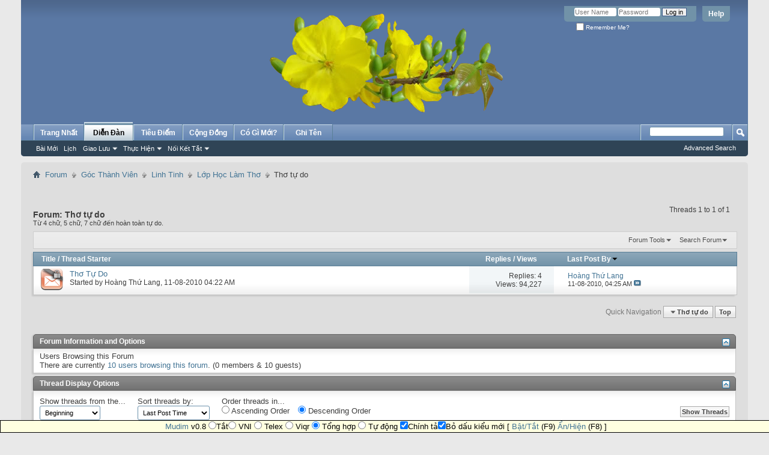

--- FILE ---
content_type: text/html; charset=ISO-8859-1
request_url: http://ydan.org/forumdisplay.php?f=50&s=1d209e4625b8db912252bf2f0831994f
body_size: 9857
content:
<!DOCTYPE html PUBLIC "-//W3C//DTD XHTML 1.0 Transitional//EN" "http://www.w3.org/TR/xhtml1/DTD/xhtml1-transitional.dtd">
<html xmlns="http://www.w3.org/1999/xhtml" dir="ltr" lang="vi" id="vbulletin_html">
<head>
	<meta http-equiv="Content-Type" content="text/html; charset=ISO-8859-1" />
<meta id="e_vb_meta_bburl" name="vb_meta_bburl" content="https://ydan.org" />
<base href="http://ydan.org/" /><!--[if IE]></base><![endif]-->
<meta name="generator" content="vBulletin 4.2.5" />

	<link rel="Shortcut Icon" href="favicon.ico" type="image/x-icon" />


		<meta name="keywords" content="Th&#417; t&#7921; do, dien dan y dan,ydan,ý dân,vietland,vietlandnews,t&#7921; do,dân ch&#7911;,nhân quy&#7873;n,chính tr&#7883;,VNCH," />
		<meta name="description" content="T&#7915; 4 ch&#7919;, 5 ch&#7919;, 7 ch&#7919; &#273;&#7871;n hoàn toàn t&#7921; do." />





<script type="text/javascript">
<!--
	if (typeof YAHOO === 'undefined') // Load ALL YUI Local
	{
		document.write('<script type="text/javascript" src="clientscript/yui/yuiloader-dom-event/yuiloader-dom-event.js?v=425"><\/script>');
		document.write('<script type="text/javascript" src="clientscript/yui/connection/connection-min.js?v=425"><\/script>');
		var yuipath = 'clientscript/yui';
		var yuicombopath = '';
		var remoteyui = false;
	}
	else	// Load Rest of YUI remotely (where possible)
	{
		var yuipath = 'clientscript/yui';
		var yuicombopath = '';
		var remoteyui = true;
		if (!yuicombopath)
		{
			document.write('<script type="text/javascript" src="clientscript/yui/connection/connection-min.js?v=425"><\/script>');
		}
	}
	var SESSIONURL = "s=5c4fcfc3ab088edfd909fcb6bb8f2d92&";
	var SECURITYTOKEN = "guest";
	var IMGDIR_MISC = "images/misc";
	var IMGDIR_BUTTON = "images/buttons";
	var vb_disable_ajax = parseInt("0", 10);
	var SIMPLEVERSION = "425";
	var BBURL = "https://ydan.org";
	var LOGGEDIN = 0 > 0 ? true : false;
	var THIS_SCRIPT = "forumdisplay";
	var RELPATH = "forumdisplay.php?f=50";
	var PATHS = {
		forum : "",
		cms   : "",
		blog  : ""
	};
	var AJAXBASEURL = "http://ydan.org/";
// -->
</script>
<script type="text/javascript" src="https://ydan.org/clientscript/vbulletin-core.js?v=425"></script>





	<link rel="stylesheet" type="text/css" href="css.php?styleid=125&amp;langid=1&amp;d=1606622279&amp;td=ltr&amp;sheet=bbcode.css,editor.css,popupmenu.css,reset-fonts.css,vbulletin.css,vbulletin-chrome.css,vbulletin-formcontrols.css," />

	<!--[if lt IE 8]>
	<link rel="stylesheet" type="text/css" href="css.php?styleid=125&amp;langid=1&amp;d=1606622279&amp;td=ltr&amp;sheet=popupmenu-ie.css,vbulletin-ie.css,vbulletin-chrome-ie.css,vbulletin-formcontrols-ie.css,editor-ie.css" />
	<![endif]-->


	<title>Th&#417; t&#7921; do</title>
	
	<script type="text/javascript" src="clientscript/vbulletin_read_marker.js?v=425"></script>
	
	
		<link rel="stylesheet" type="text/css" href="css.php?styleid=125&amp;langid=1&amp;d=1606622279&amp;td=ltr&amp;sheet=toolsmenu.css,forumbits.css,forumdisplay.css,threadlist.css,options.css" />
	

	<!--[if lt IE 8]>
	<script type="text/javascript" src="clientscript/vbulletin-threadlist-ie.js?v=425"></script>
		<link rel="stylesheet" type="text/css" href="css.php?styleid=125&amp;langid=1&amp;d=1606622279&amp;td=ltr&amp;sheet=toolsmenu-ie.css,forumbits-ie.css,forumdisplay-ie.css,threadlist-ie.css,options-ie.css" />
	<![endif]-->
	<link rel="stylesheet" type="text/css" href="css.php?styleid=125&amp;langid=1&amp;d=1606622279&amp;td=ltr&amp;sheet=additional.css" />

</head>

<body>

<div class="above_body"> <!-- closing tag is in template navbar -->
<div id="header" class="floatcontainer doc_header">
	<div><a name="top" href="forum.php?s=5c4fcfc3ab088edfd909fcb6bb8f2d92" class="logo-image"><img src="images/titles/hoamai.png" alt="Ý Dân - Tôn Tr&#7885;ng S&#7921; Th&#7853;t - Powered by vBulletin" /></a></div>
	<div id="toplinks" class="toplinks">
		
			<ul class="nouser">
			
				<li><a rel="help" href="faq.php?s=5c4fcfc3ab088edfd909fcb6bb8f2d92">Help</a></li>
				<li>
			<script type="text/javascript" src="clientscript/vbulletin_md5.js?v=425"></script>
			<form id="navbar_loginform" action="login.php?s=5c4fcfc3ab088edfd909fcb6bb8f2d92&amp;do=login" method="post" onsubmit="md5hash(vb_login_password, vb_login_md5password, vb_login_md5password_utf, 0)">
				<fieldset id="logindetails" class="logindetails">
					<div>
						<div>
					<input type="text" class="textbox default-value" name="vb_login_username" id="navbar_username" size="10" accesskey="u" tabindex="101" value="User Name" />
					<input type="password" class="textbox" tabindex="102" name="vb_login_password" id="navbar_password" size="10" />
					<input type="text" class="textbox default-value" tabindex="102" name="vb_login_password_hint" id="navbar_password_hint" size="10" value="Password" style="display:none;" />
					<input type="submit" class="loginbutton" tabindex="104" value="Log in" title="Enter your username and password in the boxes provided to login, or click the 'register' button to create a profile for yourself." accesskey="s" />
						</div>
					</div>
				</fieldset>
				<div id="remember" class="remember">
					<label for="cb_cookieuser_navbar"><input type="checkbox" name="cookieuser" value="1" id="cb_cookieuser_navbar" class="cb_cookieuser_navbar" accesskey="c" tabindex="103" /> Remember Me?</label>
				</div>

				<input type="hidden" name="s" value="5c4fcfc3ab088edfd909fcb6bb8f2d92" />
				<input type="hidden" name="securitytoken" value="guest" />
				<input type="hidden" name="do" value="login" />
				<input type="hidden" name="vb_login_md5password" />
				<input type="hidden" name="vb_login_md5password_utf" />
			</form>
			<script type="text/javascript">
			YAHOO.util.Dom.setStyle('navbar_password_hint', "display", "inline");
			YAHOO.util.Dom.setStyle('navbar_password', "display", "none");
			vB_XHTML_Ready.subscribe(function()
			{
			//
				YAHOO.util.Event.on('navbar_username', "focus", navbar_username_focus);
				YAHOO.util.Event.on('navbar_username', "blur", navbar_username_blur);
				YAHOO.util.Event.on('navbar_password_hint', "focus", navbar_password_hint);
				YAHOO.util.Event.on('navbar_password', "blur", navbar_password);
			});
			
			function navbar_username_focus(e)
			{
			//
				var textbox = YAHOO.util.Event.getTarget(e);
				if (textbox.value == 'User Name')
				{
				//
					textbox.value='';
					textbox.style.color='#000000';
				}
			}

			function navbar_username_blur(e)
			{
			//
				var textbox = YAHOO.util.Event.getTarget(e);
				if (textbox.value == '')
				{
				//
					textbox.value='User Name';
					textbox.style.color='#777777';
				}
			}
			
			function navbar_password_hint(e)
			{
			//
				var textbox = YAHOO.util.Event.getTarget(e);
				
				YAHOO.util.Dom.setStyle('navbar_password_hint', "display", "none");
				YAHOO.util.Dom.setStyle('navbar_password', "display", "inline");
				YAHOO.util.Dom.get('navbar_password').focus();
			}

			function navbar_password(e)
			{
			//
				var textbox = YAHOO.util.Event.getTarget(e);
				
				if (textbox.value == '')
				{
					YAHOO.util.Dom.setStyle('navbar_password_hint', "display", "inline");
					YAHOO.util.Dom.setStyle('navbar_password', "display", "none");
				}
			}
			</script>
				</li>
				
			</ul>
		
	</div>
	<div class="ad_global_header">
		 
		 
	</div>
	<hr />
</div>

<div id="navbar" class="navbar">
	<ul id="navtabs" class="navtabs floatcontainer">
		<li><a href="/dan.php?s=5c4fcfc3ab088edfd909fcb6bb8f2d92" class="navtab">Trang Nh&#7845;t</a></li>




		
	
		<li class="selected" id="vbtab_forum">
			<a class="navtab" href="forum.php?s=5c4fcfc3ab088edfd909fcb6bb8f2d92">Di&#7877;n &#272;àn</a>
		</li>
		
		
			<ul class="floatcontainer">
				
					
						
							<li id="vbflink_newposts"><a href="search.php?s=5c4fcfc3ab088edfd909fcb6bb8f2d92&amp;do=getnew&amp;contenttype=vBForum_Post">Bài M&#7899;i</a></li>
						
					
				
					
						
							<li id="vbflink_calendar"><a href="calendar.php?s=5c4fcfc3ab088edfd909fcb6bb8f2d92">L&#7883;ch</a></li>
						
					
				
					
						<li class="popupmenu" id="vbmenu_community">
							<a href="javascript://" class="popupctrl">Giao L&#432;u</a>
							<ul class="popupbody popuphover">
								
									<li id="vbclink_members"><a href="memberlist.php?s=5c4fcfc3ab088edfd909fcb6bb8f2d92">Danh Sách Thành Viên</a></li>
								
							</ul>
						</li>
					
				
					
						<li class="popupmenu" id="vbmenu_actions">
							<a href="javascript://" class="popupctrl">Th&#7921;c Hi&#7879;n</a>
							<ul class="popupbody popuphover">
								
									<li id="vbalink_mfr"><a href="forumdisplay.php?s=5c4fcfc3ab088edfd909fcb6bb8f2d92&amp;do=markread&amp;markreadhash=guest">&#272;ánh D&#7845;u &#272;ã &#272;&#7885;c</a></li>
								
							</ul>
						</li>
					
				
					
						<li class="popupmenu" id="vbmenu_qlinks">
							<a href="javascript://" class="popupctrl">N&#7889;i K&#7871;t T&#7855;t</a>
							<ul class="popupbody popuphover">
								
									<li id="vbqlink_posts"><a href="search.php?s=5c4fcfc3ab088edfd909fcb6bb8f2d92&amp;do=getdaily&amp;contenttype=vBForum_Post">Bài Vi&#7871;t Hôm Nay</a></li>
								
							</ul>
						</li>
					
				
			</ul>
		

	
		<li  id="tab_odm0_185">
			<a class="navtab" href="forumdisplay.php?f=23">Tiêu &#272;i&#7875;m</a>
		</li>
		
		

	
		<li  id="tab_odm0_716">
			<a class="navtab" href="forumdisplay.php?f=19">C&#7897;ng &#272;&#7891;ng</a>
		</li>
		
		

	
		<li  id="vbtab_whatsnew">
			<a class="navtab" href="activity.php?s=5c4fcfc3ab088edfd909fcb6bb8f2d92">Có Gì M&#7899;i?</a>
		</li>
		
		

	
		<li  id="tab_mzc0_148">
			<a class="navtab" href="register.php">Ghi Tên</a>
		</li>
		
		

		
	</ul>
	
		<div id="globalsearch" class="globalsearch">
			<form action="search.php?s=5c4fcfc3ab088edfd909fcb6bb8f2d92&amp;do=process" method="post" id="navbar_search" class="navbar_search">
				
				<input type="hidden" name="securitytoken" value="guest" />
				<input type="hidden" name="do" value="process" />
				<span class="textboxcontainer"><span><input type="text" value="" name="query" class="textbox" tabindex="99"/></span></span>
				<span class="buttoncontainer"><span><input type="image" class="searchbutton" src="images/buttons/search.png" name="submit" onclick="document.getElementById('navbar_search').submit;" tabindex="100"/></span></span>
			</form>
			<ul class="navbar_advanced_search">
				<li><a href="search.php?s=5c4fcfc3ab088edfd909fcb6bb8f2d92" accesskey="4">Advanced Search</a></li>
				
			</ul>
		</div>
	
</div>
</div><!-- closing div for above_body -->

<div class="body_wrapper">
<div id="breadcrumb" class="breadcrumb">
	<ul class="floatcontainer">
		<li class="navbithome"><a href="index.php?s=5c4fcfc3ab088edfd909fcb6bb8f2d92" accesskey="1"><img src="images/misc/navbit-home.png" alt="Home" /></a></li>
		
	<li class="navbit"><a href="forum.php?s=5c4fcfc3ab088edfd909fcb6bb8f2d92">Forum</a></li>

	<li class="navbit"><a href="forumdisplay.php?f=51&amp;s=5c4fcfc3ab088edfd909fcb6bb8f2d92">Góc Thành Viên</a></li>

	<li class="navbit"><a href="forumdisplay.php?f=57&amp;s=5c4fcfc3ab088edfd909fcb6bb8f2d92">Linh Tinh</a></li>

	<li class="navbit"><a href="forumdisplay.php?f=47&amp;s=5c4fcfc3ab088edfd909fcb6bb8f2d92">L&#7899;p H&#7885;c Làm Th&#417;</a></li>

		
	<li class="navbit lastnavbit"><span>Th&#417; t&#7921; do</span></li>

	</ul>
	<hr />
</div>

 
 






<div id="above_threadlist" class="above_threadlist">

	
	<div class="threadpagenav">
		
		<div id="threadpagestats" class="threadpagestats">Threads 1 to 1 of 1</div>
	</div>
	
</div>
<div id="pagetitle" class="pagetitle">
	<h1>Forum: <span class="forumtitle">Th&#417; t&#7921; do</span></h1>
	<p class="description">T&#7915; 4 ch&#7919;, 5 ch&#7919;, 7 ch&#7919; &#273;&#7871;n hoàn toàn t&#7921; do.</p>
</div>

	
	<div id="above_threadlist_controls" class="above_threadlist_controls toolsmenu">
		<div>
		<ul class="popupgroup forumdisplaypopups" id="forumdisplaypopups">
			<li class="popupmenu nohovermenu" id="forumtools">
				<h6><a href="javascript://" class="popupctrl" rel="nofollow">Forum Tools</a></h6>
				<ul class="popupbody popuphover">
					
						<li>
							<a href="forumdisplay.php?s=5c4fcfc3ab088edfd909fcb6bb8f2d92&amp;do=markread&amp;f=50&amp;markreadhash=guest" rel="nofollow" onclick="return mark_forum_and_threads_read(50);">
								Mark This Forum Read
							</a>
						</li>
						
					<li><a href="forumdisplay.php?f=47&amp;s=5c4fcfc3ab088edfd909fcb6bb8f2d92" rel="nofollow">View Parent Forum</a></li>
				</ul>
			</li>
                        
			<li class="popupmenu nohovermenu forumsearch menusearch" id="forumsearch">
				<h6><a href="javascript://" class="popupctrl">Search Forum</a></h6>
				<form action="search.php?do=process" method="get">
				<ul class="popupbody popuphover">
					<li>
						<input type="text" class="searchbox" name="q" value="Search..." />
						<input type="submit" class="button" value="Search" />
					</li>
					<li class="formsubmit" id="popupsearch">
						<div class="submitoptions">
							<label><input type="radio" name="showposts" value="0" checked="checked" /> Show Threads</label>
							<label><input type="radio" name="showposts" value="1" /> Show Posts</label>
						</div>
						<div class="advancedsearchlink"><a href="search.php?s=5c4fcfc3ab088edfd909fcb6bb8f2d92&amp;search_type=1&amp;contenttype=vBForum_Post&amp;forumchoice[]=50" rel="nofollow">Advanced Search</a></div>

					</li>
				</ul>
				<input type="hidden" name="s" value="5c4fcfc3ab088edfd909fcb6bb8f2d92" />
				<input type="hidden" name="securitytoken" value="guest" />
				<input type="hidden" name="do" value="process" />
				<input type="hidden" name="contenttype" value="vBForum_Post" />
				<input type="hidden" name="forumchoice[]" value="50" />
				<input type="hidden" name="childforums" value="1" />
				<input type="hidden" name="exactname" value="1" />
				</form>
			</li>
			



		</ul>
			
		</div>
	</div>
	






<div id="threadlist" class="threadlist">
	<form id="thread_inlinemod_form" action="inlinemod.php?forumid=50" method="post">
		<h2 class="hidden">Threads in This Forum</h2>

		<div>
			<div class="threadlisthead table">
				<div>
				<span class="threadinfo">
					<span class="threadtitle">
						<a href="forumdisplay.php?f=50&amp;s=5c4fcfc3ab088edfd909fcb6bb8f2d92&amp;sort=title&amp;order=asc" rel="nofollow">Title</a> /
						<a href="forumdisplay.php?f=50&amp;s=5c4fcfc3ab088edfd909fcb6bb8f2d92&amp;sort=postusername&amp;order=asc" rel="nofollow">Thread Starter</a>
					</span>
				</span>
				

					<span class="threadstats td"><a href="forumdisplay.php?f=50&amp;s=5c4fcfc3ab088edfd909fcb6bb8f2d92&amp;sort=replycount&amp;order=desc" rel="nofollow">Replies</a> / <a href="forumdisplay.php?f=50&amp;s=5c4fcfc3ab088edfd909fcb6bb8f2d92&amp;sort=views&amp;order=desc" rel="nofollow">Views</a></span>
					<span class="threadlastpost td"><a href="forumdisplay.php?f=50&amp;s=5c4fcfc3ab088edfd909fcb6bb8f2d92&amp;sort=lastpost&amp;order=asc" rel="nofollow">Last Post By<img class="sortarrow" src="images/buttons/sortarrow-asc.png" alt="Reverse Sort Order" border="0" /></a></span>
					
				
				</div>
			</div>

			
			
				<ol id="threads" class="threads">
					<li class="threadbit hot lock" id="thread_48">
	<div class="rating0 nonsticky">
		<div class="threadinfo" title="TH&#416; T&#7920; DO 
 
Th&#417; t&#7921; do có nhi&#7873;u th&#7875; lo&#7841;i, nh&#432; th&#417; 4 ch&#7919;, th&#417; 5 ch&#7919;, th&#417; 6 ch&#7919;, th&#417; 7 ch&#7919;, th&#417; 8 ch&#7919; v.v... 
Vì là th&#7875; &quot;t&#7921; do&quot; cho nên m&#7863;c dù c&#361;ng có b&#7843;ng lu&#7853;t cho m&#7895;i lo&#7841;i th&#417; k&#7875; trên nh&#432;ng ng&#432;&#7901;i làm th&#417; &#273;ôi khi c&#361;ng không theo sát cho l&#7855;m, vì v&#7853;y m&#7899;i g&#7885;i là &quot;t&#7921; do&quot;, ngh&#297;a là không gò bó theo lu&#7853;t l&#7879; m&#7897;t cách nghiêm kh&#7855;c. 
C&#361;ng b&#7903;i th&#417; theo lu&#7853;t có v&#7867; kh&#7855;t khe làm cho ng&#432;&#7901;i ta c&#7843;m th&#7845;y b&#7883; gò bó, khó di&#7877;n t&#7843; h&#7871;t ý cho nên mu&#7889;n thoát kh&#7887;i s&#7921; ràng bu&#7897;c &#273;ó mà m&#7899;i ngh&#297; ra ph&#7843;i có s&#7921; &quot;t&#7921; do&quot; h&#417;n, t&#7915;...">
			<!--  status icon block -->
			<a class="threadstatus" rel="vB::AJAX" ></a>

			<!-- title / author block -->
			<div class="inner">
				<h3 class="threadtitle">
                    	

                    

					
                                        
 					
                	<a class="title" href="showthread.php?t=48&amp;s=5c4fcfc3ab088edfd909fcb6bb8f2d92" id="thread_title_48">Th&#417; T&#7921; Do</a>
				</h3>

				<div class="threadmeta">				
					<div class="author">
												
						
							<span class="label">Started by&nbsp;<a href="member.php?u=35&amp;s=5c4fcfc3ab088edfd909fcb6bb8f2d92" class="username understate" title="Started by Hoàng Th&#7913; Lang on 11-08-2010 04:22 AM">Hoàng Th&#7913; Lang</a>,&nbsp;11-08-2010&nbsp;04:22 AM</span>
						
						
						
						<!-- iconinfo -->
						<div class="threaddetails td">
							<div class="threaddetailicons">
								
								
								
								
								
								
							</div>
						</div>
					</div>
					
				</div>

			</div>
		</div>
		
		<!-- threadstats -->
		
		<ul class="threadstats td alt" title="">
			
				<li>Replies:
					
						4
					
				</li>
				<li>Views: 94,227</li>
			
			<li class="hidden">Rating0 / 5</li>
		</ul>
							
		<!-- lastpost -->
		<dl class="threadlastpost td">
		
			<dt class="lastpostby hidden">Last Post By</dt>
			<dd><div class="popupmenu memberaction">
	<a class="username offline popupctrl" href="member.php?u=35&amp;s=5c4fcfc3ab088edfd909fcb6bb8f2d92" title="Hoàng Th&#7913; Lang is offline"><strong>Hoàng Th&#7913; Lang</strong></a>
	<ul class="popupbody popuphover memberaction_body">
		<li class="left">
			<a href="member.php?u=35&amp;s=5c4fcfc3ab088edfd909fcb6bb8f2d92" class="siteicon_profile">
				View Profile
			</a>
		</li>
		
		<li class="right">
			<a href="search.php?s=5c4fcfc3ab088edfd909fcb6bb8f2d92&amp;do=finduser&amp;userid=35&amp;contenttype=vBForum_Post&amp;showposts=1" class="siteicon_forum" rel="nofollow">
				View Forum Posts
			</a>
		</li>
		
		
		
		
		
		
		
		

		

		
		
	</ul>
</div></dd>
			<dd>11-08-2010, <span class="time">04:25 AM</span>
			<a href="showthread.php?t=48&amp;s=5c4fcfc3ab088edfd909fcb6bb8f2d92&amp;p=117#post117" class="lastpostdate understate" title="Go to last post"><img src="images/buttons/lastpost-right.png" alt="Go to last post" /></a>
			</dd>
		
		</dl>

		
		
		
		
	</div>
</li>
				</ol>
			
		</div>
		<hr />

		<div class="noinlinemod forumfoot">
		
		</div>

		<input type="hidden" name="url" value="" />
		<input type="hidden" name="s" value="5c4fcfc3ab088edfd909fcb6bb8f2d92" />
		<input type="hidden" name="securitytoken" value="guest" />
		<input type="hidden" name="forumid" value="50" />
	</form>
</div>



<div id="below_threadlist" class="noinlinemod below_threadlist">
	
	<div class="threadpagenav">
		
		<div class="clear"></div>
<div class="navpopupmenu popupmenu nohovermenu" id="forumdisplay_navpopup">
	
		<span class="shade">Quick Navigation</span>
		<a href="forumdisplay.php?f=50&amp;s=5c4fcfc3ab088edfd909fcb6bb8f2d92" class="popupctrl"><span class="ctrlcontainer">Th&#417; t&#7921; do</span></a>
		<a href="forumdisplay.php?f=50#top" class="textcontrol" onclick="document.location.hash='top';return false;">Top</a>
	
	<ul class="navpopupbody popupbody popuphover">
		
		<li class="optionlabel">Site Areas</li>
		<li><a href="usercp.php?s=5c4fcfc3ab088edfd909fcb6bb8f2d92">Settings</a></li>
		<li><a href="private.php?s=5c4fcfc3ab088edfd909fcb6bb8f2d92">Private Messages</a></li>
		<li><a href="subscription.php?s=5c4fcfc3ab088edfd909fcb6bb8f2d92">Subscriptions</a></li>
		<li><a href="online.php?s=5c4fcfc3ab088edfd909fcb6bb8f2d92">Who's Online</a></li>
		<li><a href="search.php?s=5c4fcfc3ab088edfd909fcb6bb8f2d92">Search Forums</a></li>
		<li><a href="forum.php?s=5c4fcfc3ab088edfd909fcb6bb8f2d92">Forums Home</a></li>
		
			<li class="optionlabel">Forums</li>
			
		
			
				<li><a href="forumdisplay.php?f=17&amp;s=5c4fcfc3ab088edfd909fcb6bb8f2d92">Ch&#7911; &#272;&#7873; Chính</a>
					<ol class="d1">
						
		
			
				<li><a href="forumdisplay.php?f=23&amp;s=5c4fcfc3ab088edfd909fcb6bb8f2d92">Tin Vi&#7879;t Nam</a></li>
			
		
			
				<li><a href="forumdisplay.php?f=112&amp;s=5c4fcfc3ab088edfd909fcb6bb8f2d92">Tin Th&#7871; Gi&#7899;i</a></li>
			
		
			
				<li><a href="forumdisplay.php?f=19&amp;s=5c4fcfc3ab088edfd909fcb6bb8f2d92">Tin C&#7897;ng &#272;&#7891;ng</a></li>
			
		
			
				<li><a href="forumdisplay.php?f=31&amp;s=5c4fcfc3ab088edfd909fcb6bb8f2d92">Ng&#432;&#7907;c Dòng L&#7883;ch S&#7917;</a></li>
			
		
			
				<li><a href="forumdisplay.php?f=32&amp;s=5c4fcfc3ab088edfd909fcb6bb8f2d92">Quân S&#7917; Vi&#7879;t Nam C&#7897;ng Hòa</a></li>
			
		
			
				<li><a href="forumdisplay.php?f=81&amp;s=5c4fcfc3ab088edfd909fcb6bb8f2d92">H&#7891; Chí Minh</a></li>
			
		
			
				<li><a href="forumdisplay.php?f=89&amp;s=5c4fcfc3ab088edfd909fcb6bb8f2d92">Th&#432; B&#7841;n &#272;&#7885;c</a></li>
			
		
			
				<li><a href="forumdisplay.php?f=104&amp;s=5c4fcfc3ab088edfd909fcb6bb8f2d92">Ki&#7871;n Th&#7913;c</a>
					<ol class="d2">
						
		
			
				<li><a href="forumdisplay.php?f=29&amp;s=5c4fcfc3ab088edfd909fcb6bb8f2d92">Khoa H&#7885;c - K&#7929; Thu&#7853;t</a></li>
			
		
			
				<li><a href="forumdisplay.php?f=28&amp;s=5c4fcfc3ab088edfd909fcb6bb8f2d92">V&#259;n Hóa - Ngh&#7879; Thu&#7853;t</a></li>
			
		
			
				<li><a href="forumdisplay.php?f=30&amp;s=5c4fcfc3ab088edfd909fcb6bb8f2d92">Tôn Giáo - Tâm Linh</a></li>
			
		
			
				<li><a href="forumdisplay.php?f=66&amp;s=5c4fcfc3ab088edfd909fcb6bb8f2d92">Tri&#7871;t H&#7885;c</a></li>
			
		
			
				<li><a href="forumdisplay.php?f=35&amp;s=5c4fcfc3ab088edfd909fcb6bb8f2d92">Ki&#7871;n Th&#7913;c Ph&#7893; Thông</a></li>
			
		
			
				<li><a href="forumdisplay.php?f=33&amp;s=5c4fcfc3ab088edfd909fcb6bb8f2d92">Th&#7871; Gi&#7899;i &#272;ó &#272;ây</a></li>
			
		
			
					</ol>
				</li>
			
		
			
					</ol>
				</li>
			
		
			
				<li><a href="forumdisplay.php?f=51&amp;s=5c4fcfc3ab088edfd909fcb6bb8f2d92">Góc Thành Viên</a>
					<ol class="d1">
						
		
			
				<li><a href="forumdisplay.php?f=52&amp;s=5c4fcfc3ab088edfd909fcb6bb8f2d92">Giao L&#432;u - Gi&#7843;i Trí</a></li>
			
		
			
				<li><a href="forumdisplay.php?f=57&amp;s=5c4fcfc3ab088edfd909fcb6bb8f2d92">Linh Tinh</a>
					<ol class="d2">
						
		
			
				<li><a href="forumdisplay.php?f=56&amp;s=5c4fcfc3ab088edfd909fcb6bb8f2d92">Khéo Tay - Hay Làm</a></li>
			
		
			
				<li><a href="forumdisplay.php?f=41&amp;s=5c4fcfc3ab088edfd909fcb6bb8f2d92">Quán V&#259;n Ch&#432;&#417;ng</a>
					<ol class="d3">
						
		
			
				<li><a href="forumdisplay.php?f=43&amp;s=5c4fcfc3ab088edfd909fcb6bb8f2d92">Th&#417; V&#259;n T&#7921; Sáng Tác</a></li>
			
		
			
				<li><a href="forumdisplay.php?f=45&amp;s=5c4fcfc3ab088edfd909fcb6bb8f2d92">Th&#417; V&#259;n S&#432;u T&#7847;m</a></li>
			
		
			
					</ol>
				</li>
			
		
			
				<li><a href="forumdisplay.php?f=47&amp;s=5c4fcfc3ab088edfd909fcb6bb8f2d92">L&#7899;p H&#7885;c Làm Th&#417;</a>
					<ol class="d3">
						
		
			
				<li><a href="forumdisplay.php?f=49&amp;s=5c4fcfc3ab088edfd909fcb6bb8f2d92">Th&#417; &#272;&#432;&#7901;ng lu&#7853;t</a></li>
			
		
			
				<li><a href="forumdisplay.php?f=48&amp;s=5c4fcfc3ab088edfd909fcb6bb8f2d92">Th&#417; l&#7909;c bát và các bi&#7871;n th&#7875;</a></li>
			
		
			
				<li><a href="forumdisplay.php?f=50&amp;s=5c4fcfc3ab088edfd909fcb6bb8f2d92">Th&#417; t&#7921; do</a></li>
			
		
			
					</ol>
				</li>
			
		
			
				<li><a href="forumdisplay.php?f=97&amp;s=5c4fcfc3ab088edfd909fcb6bb8f2d92">Tin Riêng</a>
					<ol class="d3">
						
		
			
				<li><a href="forumdisplay.php?f=11&amp;s=5c4fcfc3ab088edfd909fcb6bb8f2d92">Tìm Ng&#432;&#7901;i Thân</a></li>
			
		
			
				<li><a href="forumdisplay.php?f=13&amp;s=5c4fcfc3ab088edfd909fcb6bb8f2d92">Phân &#431;u - Cáo Phó</a></li>
			
		
			
					</ol>
				</li>
			
		
			
					</ol>
				</li>
			
		
			
					</ol>
				</li>
			
		
			
				<li><a href="forumdisplay.php?f=58&amp;s=5c4fcfc3ab088edfd909fcb6bb8f2d92">Bulletin Board</a>
					<ol class="d1">
						
		
			
				<li><a href="forumdisplay.php?f=7&amp;s=5c4fcfc3ab088edfd909fcb6bb8f2d92">Thông Báo C&#7897;ng &#272;&#7891;ng</a></li>
			
		
			
				<li><a href="forumdisplay.php?f=8&amp;s=5c4fcfc3ab088edfd909fcb6bb8f2d92">Thông Báo Di&#7877;n &#272;àn</a></li>
			
		
			
				<li><a href="forumdisplay.php?f=109&amp;s=5c4fcfc3ab088edfd909fcb6bb8f2d92">Chuy&#7879;n N&#7897;i B&#7897;</a>
					<ol class="d2">
						
		
			
				<li><a href="forumdisplay.php?f=10&amp;s=5c4fcfc3ab088edfd909fcb6bb8f2d92">H&#7897;p Th&#432; Liên L&#7841;c</a></li>
			
		
			
				<li><a href="forumdisplay.php?f=101&amp;s=5c4fcfc3ab088edfd909fcb6bb8f2d92">Vi&#7879;n Giám Sát</a></li>
			
		
			
					</ol>
				</li>
			
		
			
					</ol>
				</li>
			
		
		
	</ul>
</div>
<div class="clear"></div>
	</div>
</div>

<div id="forum_info_options" class="forum_info block">
	
	<div class="collapse">
		<a class="collapse" id="collapse_forum_info" href="forumdisplay.php?f=50#top"><img src="images/buttons/collapse_40b.png" alt="" /></a>
		<h4 class="forumoptiontitle blockhead">Forum Information and Options</h4>
	</div>
	<div id="forum_info" class="forum_info_block blockbody formcontrols">
		
		
			<div id="forum_onlineusers" class="forum_info_subblock">
				<h5>Users Browsing this Forum</h5>
				<div>
					<p>There are currently <a href="online.php">10 users browsing this forum</a>. (0 members &amp; 10 guests)</p>
					<ol class="commalist">
						
					</ol>
				</div>
			</div>
		
	</div>
	

	 
	

	<div class="collapse">
		<a class="collapse" id="collapse_forum_options" href="forumdisplay.php?f=50#top"><img src="images/buttons/collapse_40b.png" alt="" /></a>
		<h4 class="forumoptiontitle blockhead">Thread Display Options</h4>
	</div>
	<div id="forum_options" class="forum_info_form_block">
		<form id="forum_display_options" action="forumdisplay.php" method="get" class="forum_info_form blockbody formcontrols floatcontainer">
			<input type="hidden" name="s" value="5c4fcfc3ab088edfd909fcb6bb8f2d92" />
			<input type="hidden" name="f" value="50" />
			<input type="hidden" name="page" value="1" />
			<input type="hidden" name="pp" value="20" />
			<div>
				<div class="options_input_block">
					<label for="sel_daysprune">Show threads from the...</label>
					<select class="primary" id="sel_daysprune" name="daysprune">
						<option value="1" >Last Day</option>
						<option value="2" >Last 2 Days</option>
						<option value="7" >Last Week</option>
						<option value="10" >Last 10 Days</option>
						<option value="14" >Last 2 Weeks</option>
						<option value="30" >Last Month</option>
						<option value="45" >Last 45 Days</option>
						<option value="60" >Last 2 Months</option>
						<option value="75" >Last 75 Days</option>
						<option value="100" >Last 100 Days</option>
						<option value="365" >Last Year</option>
						<option value="-1" selected="selected">Beginning</option>
					</select>
					<p class="description">Use this control to limit the display of threads to those newer than the specified time frame.</p>
				</div>
				<div class="options_input_block">
					<label for="sel_sort">Sort threads by:</label>
					<select class="primary" id="sel_sort" name="sort">
						<option value="title" >Thread Title</option>
						<option value="lastpost" selected="selected">Last Post Time</option>
						<option value="dateline" >Thread Start Time</option>
						<option value="replycount" >Number of Replies</option>
						<option value="views" >Number of Views</option>
						<option value="postusername" >Thread Starter</option>
						<option value="voteavg" >Thread Rating</option>
					</select>
					<p class="description">Allows you to choose the data by which the thread list will be sorted.</p>
				</div>
				
				<!-- Group of Radio Buttons -->
				<div class="options_input_block">
					<p class="label">Order threads in...</p>
					<ul class="checkradio group">
						<li><label for="radio_asc"><input type="radio" name="order" id="radio_asc" value="asc"  /> Ascending Order</label></li>
						<li><label for="radio_dsc"><input type="radio" name="order" id="radio_dsc" value="desc" checked="checked" /> Descending Order</label></li>
					</ul>
					<p class="description">Note: when sorting by date, 'descending order' will show the newest results first.</p>
				</div>
				
			</div>
			<div class="options_input_wrapper">
				<div class="options_input_block">
					<div class="group">
						<input type="submit" class="button" value="Show Threads" />
					</div>
				</div>
			</div>
		</form>
	</div>
	
	<div class="options_block_container">
	
		<div class="options_block">
		<div class="collapse options_correct">
			<a class="collapse" id="collapse_forum_icon_legend" href="forumdisplay.php?f=50#top"><img src="images/buttons/collapse_40b.png" alt="" /></a>
			<h4 class="blockhead">Icon Legend</h4>
		</div>
		<div id="forum_icon_legend" class="forum_info_block blockbody formcontrols options_correct">
			<dl id="icon_legends" class="forum_info_subblock icon_legends">
				<dt><img src="images/statusicon/thread_new-16.png" alt="Contains unread posts" /></dt><dd>Contains unread posts</dd>
				<dt><img src="images/statusicon/thread-16-right.png" alt="Contains no unread posts" /></dt><dd>Contains no unread posts</dd>
				
				<dt><img src="images/statusicon/thread_hot_new-16.png" alt="More than 30 replies or 3000 views" /></dt><dd>Hot thread with unread posts</dd>
				<dt><img src="images/statusicon/thread_hot-16.png" alt="More than 30 replies or 3000 views" /></dt><dd>Hot thread with no unread posts</dd>
				
				<dt><img src="images/statusicon/thread_lock-16.png" alt="Closed Thread" /></dt><dd>Thread is closed</dd>
				<dt><img src="images/statusicon/thread_dot-16-right.png" alt="Thread Contains a Message Written By You" /></dt><dd>You have posted in this thread</dd>
			</dl>
		</div>
	</div>
	<div class="options_block2">
		<div class="collapse options_correct">
			<a class="collapse" id="collapse_posting_rules" href="forumdisplay.php?f=50#top"><img src="images/buttons/collapse_40b.png" alt="" /></a>
			<h4 class="blockhead">Posting Permissions</h4>
		</div>
		<div id="posting_rules" class="forum_info_block blockbody formcontrols floatcontainer options_correct">
			
<div id="forumrules" class="info_subblock">

	<ul class="youcandoblock">
		<li>You <strong>may not</strong> post new threads</li>
		<li>You <strong>may not</strong> post replies</li>
		<li>You <strong>may not</strong> post attachments</li>
		<li>You <strong>may not</strong> edit your posts</li>
		<li>&nbsp;</li>
	</ul>
	<div class="bbcodeblock">
		<ul>
			<li><a href="misc.php?s=5c4fcfc3ab088edfd909fcb6bb8f2d92&amp;do=bbcode" target="_blank">BB code</a> is <strong>On</strong></li>
			<li><a href="misc.php?s=5c4fcfc3ab088edfd909fcb6bb8f2d92&amp;do=showsmilies" target="_blank">Smilies</a> are <strong>Off</strong></li>
			<li><a href="misc.php?s=5c4fcfc3ab088edfd909fcb6bb8f2d92&amp;do=bbcode#imgcode" target="_blank">[IMG]</a> code is <strong>On</strong></li>
			<li><a href="misc.php?s=5c4fcfc3ab088edfd909fcb6bb8f2d92&amp;do=bbcode#videocode" target="_blank">[VIDEO]</a> code is <strong>On</strong></li>
			<li>HTML code is <strong>Off</strong></li>
		</ul>
	</div>
	<p class="rules_link"><a href="misc.php?s=5c4fcfc3ab088edfd909fcb6bb8f2d92&amp;do=showrules" target="_blank">Forum Rules</a></p>

</div>

		</div>
	</div>
	
	</div>
</div>
<script type="text/javascript">
<!--
vbphrase['doubleclick_forum_markread'] = "Double-click this icon to mark this forum and its contents as read";
init_forum_readmarker_system();
//-->
</script>

<div style="clear: left">
   
   
</div>

<div id="footer" class="floatcontainer footer">

	<form action="forum.php" method="get" id="footer_select" class="footer_select">

		
			<select name="styleid" onchange="switch_id(this, 'style')">
				<optgroup label="Quick Style Chooser"><option class="hidden"></option></optgroup>
				
					
					<optgroup label="&nbsp;Standard Styles">
									
					
	<option value="123" class="" >-- Desktop</option>

	<option value="129" class="" >---- VNCH</option>

	<option value="124" class="" >---- Christmas</option>

	<option value="125" class="" selected="selected">---- New Year</option>

	<option value="128" class="" >---- Equality</option>

	<option value="127" class="" >---- 30-04-1975</option>

					
					</optgroup>
										
				
				
					
					<optgroup label="&nbsp;Mobile Styles">
					
					
	<option value="109" class="" >-- Mobile</option>

					
					</optgroup>
										
				
			</select>	
		
		
		
	</form>

	<ul id="footer_links" class="footer_links">
		
		<li><a href="https://ydan.org/dan.php">Trang Nh&#7845;t</a></li>
		
		
		<li><a href="archive/index.php?s=5c4fcfc3ab088edfd909fcb6bb8f2d92">Archive</a></li>
		
		
		
		<li><a href="forumdisplay.php?f=50#top" onclick="document.location.hash='top'; return false;">Top</a></li>
	</ul>
	
	
	
	
	<script type="text/javascript">
	<!--
		// Main vBulletin Javascript Initialization
		vBulletin_init();
	//-->
	</script>
        
</div>
</div> <!-- closing div for body_wrapper -->

<div class="below_body">
<div id="footer_time" class="shade footer_time">All times are GMT +7. The time now is <span class="time">06:47 AM</span>.</div>

<div id="footer_copyright" class="shade footer_copyright">
	<!-- Do not remove this copyright notice -->
	Powered by <a href="https://www.vbulletin.com" id="vbulletinlink">vBulletin&reg;</a> Version 4.2.5 <br />Copyright &copy; 2026 vBulletin Solutions Inc. All rights reserved. 
	<!-- Do not remove this copyright notice -->	
</div>
<div id="footer_morecopyright" class="shade footer_morecopyright">
	<!-- Do not remove cronimage or your scheduled tasks will cease to function -->
	
	<!-- Do not remove cronimage or your scheduled tasks will cease to function -->
	
	
</div>
 

</div>
<script type="text/javascript" src="clientscript/mudim-0.9-r162.js"></script>

</body>
</html>